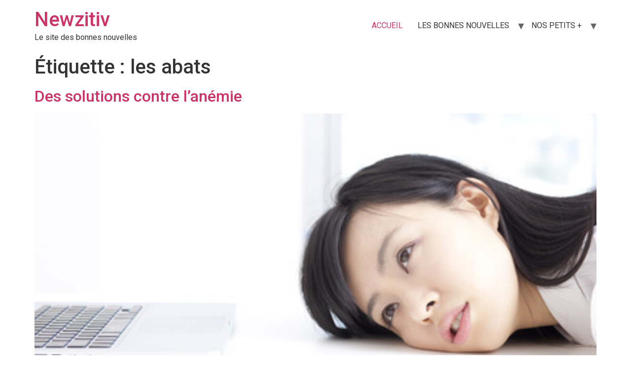

--- FILE ---
content_type: text/html; charset=UTF-8
request_url: https://newzitiv.com/tag/les-abats/
body_size: 9587
content:
<!doctype html>
<html lang="fr-FR">
<head>
	<meta charset="UTF-8">
		<meta name="viewport" content="width=device-width, initial-scale=1">
	<link rel="profile" href="https://gmpg.org/xfn/11">
	<title>les abats &#8211; Newzitiv</title>
<meta name='robots' content='max-image-preview:large' />
<link rel='dns-prefetch' href='//www.googletagmanager.com' />
<link rel="alternate" type="application/rss+xml" title="Newzitiv &raquo; Flux" href="https://newzitiv.com/feed/" />
<link rel="alternate" type="application/rss+xml" title="Newzitiv &raquo; Flux des commentaires" href="https://newzitiv.com/comments/feed/" />
<script id="wpp-js" src="https://newzitiv.com/wp-content/plugins/wordpress-popular-posts/assets/js/wpp.min.js?ver=7.3.3" data-sampling="0" data-sampling-rate="100" data-api-url="https://newzitiv.com/wp-json/wordpress-popular-posts" data-post-id="0" data-token="2111176acc" data-lang="0" data-debug="0"></script>
<link rel="alternate" type="application/rss+xml" title="Newzitiv &raquo; Flux de l’étiquette les abats" href="https://newzitiv.com/tag/les-abats/feed/" />
		<!-- This site uses the Google Analytics by MonsterInsights plugin v8.12.1 - Using Analytics tracking - https://www.monsterinsights.com/ -->
							<script
				src="//www.googletagmanager.com/gtag/js?id=UA-31896360-1"  data-cfasync="false" data-wpfc-render="false" async></script>
			<script data-cfasync="false" data-wpfc-render="false">
				var mi_version = '8.12.1';
				var mi_track_user = true;
				var mi_no_track_reason = '';
				
								var disableStrs = [
															'ga-disable-UA-31896360-1',
									];

				/* Function to detect opted out users */
				function __gtagTrackerIsOptedOut() {
					for (var index = 0; index < disableStrs.length; index++) {
						if (document.cookie.indexOf(disableStrs[index] + '=true') > -1) {
							return true;
						}
					}

					return false;
				}

				/* Disable tracking if the opt-out cookie exists. */
				if (__gtagTrackerIsOptedOut()) {
					for (var index = 0; index < disableStrs.length; index++) {
						window[disableStrs[index]] = true;
					}
				}

				/* Opt-out function */
				function __gtagTrackerOptout() {
					for (var index = 0; index < disableStrs.length; index++) {
						document.cookie = disableStrs[index] + '=true; expires=Thu, 31 Dec 2099 23:59:59 UTC; path=/';
						window[disableStrs[index]] = true;
					}
				}

				if ('undefined' === typeof gaOptout) {
					function gaOptout() {
						__gtagTrackerOptout();
					}
				}
								window.dataLayer = window.dataLayer || [];

				window.MonsterInsightsDualTracker = {
					helpers: {},
					trackers: {},
				};
				if (mi_track_user) {
					function __gtagDataLayer() {
						dataLayer.push(arguments);
					}

					function __gtagTracker(type, name, parameters) {
						if (!parameters) {
							parameters = {};
						}

						if (parameters.send_to) {
							__gtagDataLayer.apply(null, arguments);
							return;
						}

						if (type === 'event') {
							
														parameters.send_to = monsterinsights_frontend.ua;
							__gtagDataLayer(type, name, parameters);
													} else {
							__gtagDataLayer.apply(null, arguments);
						}
					}

					__gtagTracker('js', new Date());
					__gtagTracker('set', {
						'developer_id.dZGIzZG': true,
											});
															__gtagTracker('config', 'UA-31896360-1', {"forceSSL":"true"} );
										window.gtag = __gtagTracker;										(function () {
						/* https://developers.google.com/analytics/devguides/collection/analyticsjs/ */
						/* ga and __gaTracker compatibility shim. */
						var noopfn = function () {
							return null;
						};
						var newtracker = function () {
							return new Tracker();
						};
						var Tracker = function () {
							return null;
						};
						var p = Tracker.prototype;
						p.get = noopfn;
						p.set = noopfn;
						p.send = function () {
							var args = Array.prototype.slice.call(arguments);
							args.unshift('send');
							__gaTracker.apply(null, args);
						};
						var __gaTracker = function () {
							var len = arguments.length;
							if (len === 0) {
								return;
							}
							var f = arguments[len - 1];
							if (typeof f !== 'object' || f === null || typeof f.hitCallback !== 'function') {
								if ('send' === arguments[0]) {
									var hitConverted, hitObject = false, action;
									if ('event' === arguments[1]) {
										if ('undefined' !== typeof arguments[3]) {
											hitObject = {
												'eventAction': arguments[3],
												'eventCategory': arguments[2],
												'eventLabel': arguments[4],
												'value': arguments[5] ? arguments[5] : 1,
											}
										}
									}
									if ('pageview' === arguments[1]) {
										if ('undefined' !== typeof arguments[2]) {
											hitObject = {
												'eventAction': 'page_view',
												'page_path': arguments[2],
											}
										}
									}
									if (typeof arguments[2] === 'object') {
										hitObject = arguments[2];
									}
									if (typeof arguments[5] === 'object') {
										Object.assign(hitObject, arguments[5]);
									}
									if ('undefined' !== typeof arguments[1].hitType) {
										hitObject = arguments[1];
										if ('pageview' === hitObject.hitType) {
											hitObject.eventAction = 'page_view';
										}
									}
									if (hitObject) {
										action = 'timing' === arguments[1].hitType ? 'timing_complete' : hitObject.eventAction;
										hitConverted = mapArgs(hitObject);
										__gtagTracker('event', action, hitConverted);
									}
								}
								return;
							}

							function mapArgs(args) {
								var arg, hit = {};
								var gaMap = {
									'eventCategory': 'event_category',
									'eventAction': 'event_action',
									'eventLabel': 'event_label',
									'eventValue': 'event_value',
									'nonInteraction': 'non_interaction',
									'timingCategory': 'event_category',
									'timingVar': 'name',
									'timingValue': 'value',
									'timingLabel': 'event_label',
									'page': 'page_path',
									'location': 'page_location',
									'title': 'page_title',
								};
								for (arg in args) {
																		if (!(!args.hasOwnProperty(arg) || !gaMap.hasOwnProperty(arg))) {
										hit[gaMap[arg]] = args[arg];
									} else {
										hit[arg] = args[arg];
									}
								}
								return hit;
							}

							try {
								f.hitCallback();
							} catch (ex) {
							}
						};
						__gaTracker.create = newtracker;
						__gaTracker.getByName = newtracker;
						__gaTracker.getAll = function () {
							return [];
						};
						__gaTracker.remove = noopfn;
						__gaTracker.loaded = true;
						window['__gaTracker'] = __gaTracker;
					})();
									} else {
										console.log("");
					(function () {
						function __gtagTracker() {
							return null;
						}

						window['__gtagTracker'] = __gtagTracker;
						window['gtag'] = __gtagTracker;
					})();
									}
			</script>
				<!-- / Google Analytics by MonsterInsights -->
		<script>
window._wpemojiSettings = {"baseUrl":"https:\/\/s.w.org\/images\/core\/emoji\/14.0.0\/72x72\/","ext":".png","svgUrl":"https:\/\/s.w.org\/images\/core\/emoji\/14.0.0\/svg\/","svgExt":".svg","source":{"concatemoji":"https:\/\/newzitiv.com\/wp-includes\/js\/wp-emoji-release.min.js?ver=6.1.9"}};
/*! This file is auto-generated */
!function(e,a,t){var n,r,o,i=a.createElement("canvas"),p=i.getContext&&i.getContext("2d");function s(e,t){var a=String.fromCharCode,e=(p.clearRect(0,0,i.width,i.height),p.fillText(a.apply(this,e),0,0),i.toDataURL());return p.clearRect(0,0,i.width,i.height),p.fillText(a.apply(this,t),0,0),e===i.toDataURL()}function c(e){var t=a.createElement("script");t.src=e,t.defer=t.type="text/javascript",a.getElementsByTagName("head")[0].appendChild(t)}for(o=Array("flag","emoji"),t.supports={everything:!0,everythingExceptFlag:!0},r=0;r<o.length;r++)t.supports[o[r]]=function(e){if(p&&p.fillText)switch(p.textBaseline="top",p.font="600 32px Arial",e){case"flag":return s([127987,65039,8205,9895,65039],[127987,65039,8203,9895,65039])?!1:!s([55356,56826,55356,56819],[55356,56826,8203,55356,56819])&&!s([55356,57332,56128,56423,56128,56418,56128,56421,56128,56430,56128,56423,56128,56447],[55356,57332,8203,56128,56423,8203,56128,56418,8203,56128,56421,8203,56128,56430,8203,56128,56423,8203,56128,56447]);case"emoji":return!s([129777,127995,8205,129778,127999],[129777,127995,8203,129778,127999])}return!1}(o[r]),t.supports.everything=t.supports.everything&&t.supports[o[r]],"flag"!==o[r]&&(t.supports.everythingExceptFlag=t.supports.everythingExceptFlag&&t.supports[o[r]]);t.supports.everythingExceptFlag=t.supports.everythingExceptFlag&&!t.supports.flag,t.DOMReady=!1,t.readyCallback=function(){t.DOMReady=!0},t.supports.everything||(n=function(){t.readyCallback()},a.addEventListener?(a.addEventListener("DOMContentLoaded",n,!1),e.addEventListener("load",n,!1)):(e.attachEvent("onload",n),a.attachEvent("onreadystatechange",function(){"complete"===a.readyState&&t.readyCallback()})),(e=t.source||{}).concatemoji?c(e.concatemoji):e.wpemoji&&e.twemoji&&(c(e.twemoji),c(e.wpemoji)))}(window,document,window._wpemojiSettings);
</script>
<style>
img.wp-smiley,
img.emoji {
	display: inline !important;
	border: none !important;
	box-shadow: none !important;
	height: 1em !important;
	width: 1em !important;
	margin: 0 0.07em !important;
	vertical-align: -0.1em !important;
	background: none !important;
	padding: 0 !important;
}
</style>
	<link rel='stylesheet' id='wp-block-library-css' href='https://newzitiv.com/wp-includes/css/dist/block-library/style.min.css?ver=6.1.9' media='all' />
<link rel='stylesheet' id='classic-theme-styles-css' href='https://newzitiv.com/wp-includes/css/classic-themes.min.css?ver=1' media='all' />
<style id='global-styles-inline-css'>
body{--wp--preset--color--black: #000000;--wp--preset--color--cyan-bluish-gray: #abb8c3;--wp--preset--color--white: #ffffff;--wp--preset--color--pale-pink: #f78da7;--wp--preset--color--vivid-red: #cf2e2e;--wp--preset--color--luminous-vivid-orange: #ff6900;--wp--preset--color--luminous-vivid-amber: #fcb900;--wp--preset--color--light-green-cyan: #7bdcb5;--wp--preset--color--vivid-green-cyan: #00d084;--wp--preset--color--pale-cyan-blue: #8ed1fc;--wp--preset--color--vivid-cyan-blue: #0693e3;--wp--preset--color--vivid-purple: #9b51e0;--wp--preset--gradient--vivid-cyan-blue-to-vivid-purple: linear-gradient(135deg,rgba(6,147,227,1) 0%,rgb(155,81,224) 100%);--wp--preset--gradient--light-green-cyan-to-vivid-green-cyan: linear-gradient(135deg,rgb(122,220,180) 0%,rgb(0,208,130) 100%);--wp--preset--gradient--luminous-vivid-amber-to-luminous-vivid-orange: linear-gradient(135deg,rgba(252,185,0,1) 0%,rgba(255,105,0,1) 100%);--wp--preset--gradient--luminous-vivid-orange-to-vivid-red: linear-gradient(135deg,rgba(255,105,0,1) 0%,rgb(207,46,46) 100%);--wp--preset--gradient--very-light-gray-to-cyan-bluish-gray: linear-gradient(135deg,rgb(238,238,238) 0%,rgb(169,184,195) 100%);--wp--preset--gradient--cool-to-warm-spectrum: linear-gradient(135deg,rgb(74,234,220) 0%,rgb(151,120,209) 20%,rgb(207,42,186) 40%,rgb(238,44,130) 60%,rgb(251,105,98) 80%,rgb(254,248,76) 100%);--wp--preset--gradient--blush-light-purple: linear-gradient(135deg,rgb(255,206,236) 0%,rgb(152,150,240) 100%);--wp--preset--gradient--blush-bordeaux: linear-gradient(135deg,rgb(254,205,165) 0%,rgb(254,45,45) 50%,rgb(107,0,62) 100%);--wp--preset--gradient--luminous-dusk: linear-gradient(135deg,rgb(255,203,112) 0%,rgb(199,81,192) 50%,rgb(65,88,208) 100%);--wp--preset--gradient--pale-ocean: linear-gradient(135deg,rgb(255,245,203) 0%,rgb(182,227,212) 50%,rgb(51,167,181) 100%);--wp--preset--gradient--electric-grass: linear-gradient(135deg,rgb(202,248,128) 0%,rgb(113,206,126) 100%);--wp--preset--gradient--midnight: linear-gradient(135deg,rgb(2,3,129) 0%,rgb(40,116,252) 100%);--wp--preset--duotone--dark-grayscale: url('#wp-duotone-dark-grayscale');--wp--preset--duotone--grayscale: url('#wp-duotone-grayscale');--wp--preset--duotone--purple-yellow: url('#wp-duotone-purple-yellow');--wp--preset--duotone--blue-red: url('#wp-duotone-blue-red');--wp--preset--duotone--midnight: url('#wp-duotone-midnight');--wp--preset--duotone--magenta-yellow: url('#wp-duotone-magenta-yellow');--wp--preset--duotone--purple-green: url('#wp-duotone-purple-green');--wp--preset--duotone--blue-orange: url('#wp-duotone-blue-orange');--wp--preset--font-size--small: 13px;--wp--preset--font-size--medium: 20px;--wp--preset--font-size--large: 36px;--wp--preset--font-size--x-large: 42px;--wp--preset--spacing--20: 0.44rem;--wp--preset--spacing--30: 0.67rem;--wp--preset--spacing--40: 1rem;--wp--preset--spacing--50: 1.5rem;--wp--preset--spacing--60: 2.25rem;--wp--preset--spacing--70: 3.38rem;--wp--preset--spacing--80: 5.06rem;}:where(.is-layout-flex){gap: 0.5em;}body .is-layout-flow > .alignleft{float: left;margin-inline-start: 0;margin-inline-end: 2em;}body .is-layout-flow > .alignright{float: right;margin-inline-start: 2em;margin-inline-end: 0;}body .is-layout-flow > .aligncenter{margin-left: auto !important;margin-right: auto !important;}body .is-layout-constrained > .alignleft{float: left;margin-inline-start: 0;margin-inline-end: 2em;}body .is-layout-constrained > .alignright{float: right;margin-inline-start: 2em;margin-inline-end: 0;}body .is-layout-constrained > .aligncenter{margin-left: auto !important;margin-right: auto !important;}body .is-layout-constrained > :where(:not(.alignleft):not(.alignright):not(.alignfull)){max-width: var(--wp--style--global--content-size);margin-left: auto !important;margin-right: auto !important;}body .is-layout-constrained > .alignwide{max-width: var(--wp--style--global--wide-size);}body .is-layout-flex{display: flex;}body .is-layout-flex{flex-wrap: wrap;align-items: center;}body .is-layout-flex > *{margin: 0;}:where(.wp-block-columns.is-layout-flex){gap: 2em;}.has-black-color{color: var(--wp--preset--color--black) !important;}.has-cyan-bluish-gray-color{color: var(--wp--preset--color--cyan-bluish-gray) !important;}.has-white-color{color: var(--wp--preset--color--white) !important;}.has-pale-pink-color{color: var(--wp--preset--color--pale-pink) !important;}.has-vivid-red-color{color: var(--wp--preset--color--vivid-red) !important;}.has-luminous-vivid-orange-color{color: var(--wp--preset--color--luminous-vivid-orange) !important;}.has-luminous-vivid-amber-color{color: var(--wp--preset--color--luminous-vivid-amber) !important;}.has-light-green-cyan-color{color: var(--wp--preset--color--light-green-cyan) !important;}.has-vivid-green-cyan-color{color: var(--wp--preset--color--vivid-green-cyan) !important;}.has-pale-cyan-blue-color{color: var(--wp--preset--color--pale-cyan-blue) !important;}.has-vivid-cyan-blue-color{color: var(--wp--preset--color--vivid-cyan-blue) !important;}.has-vivid-purple-color{color: var(--wp--preset--color--vivid-purple) !important;}.has-black-background-color{background-color: var(--wp--preset--color--black) !important;}.has-cyan-bluish-gray-background-color{background-color: var(--wp--preset--color--cyan-bluish-gray) !important;}.has-white-background-color{background-color: var(--wp--preset--color--white) !important;}.has-pale-pink-background-color{background-color: var(--wp--preset--color--pale-pink) !important;}.has-vivid-red-background-color{background-color: var(--wp--preset--color--vivid-red) !important;}.has-luminous-vivid-orange-background-color{background-color: var(--wp--preset--color--luminous-vivid-orange) !important;}.has-luminous-vivid-amber-background-color{background-color: var(--wp--preset--color--luminous-vivid-amber) !important;}.has-light-green-cyan-background-color{background-color: var(--wp--preset--color--light-green-cyan) !important;}.has-vivid-green-cyan-background-color{background-color: var(--wp--preset--color--vivid-green-cyan) !important;}.has-pale-cyan-blue-background-color{background-color: var(--wp--preset--color--pale-cyan-blue) !important;}.has-vivid-cyan-blue-background-color{background-color: var(--wp--preset--color--vivid-cyan-blue) !important;}.has-vivid-purple-background-color{background-color: var(--wp--preset--color--vivid-purple) !important;}.has-black-border-color{border-color: var(--wp--preset--color--black) !important;}.has-cyan-bluish-gray-border-color{border-color: var(--wp--preset--color--cyan-bluish-gray) !important;}.has-white-border-color{border-color: var(--wp--preset--color--white) !important;}.has-pale-pink-border-color{border-color: var(--wp--preset--color--pale-pink) !important;}.has-vivid-red-border-color{border-color: var(--wp--preset--color--vivid-red) !important;}.has-luminous-vivid-orange-border-color{border-color: var(--wp--preset--color--luminous-vivid-orange) !important;}.has-luminous-vivid-amber-border-color{border-color: var(--wp--preset--color--luminous-vivid-amber) !important;}.has-light-green-cyan-border-color{border-color: var(--wp--preset--color--light-green-cyan) !important;}.has-vivid-green-cyan-border-color{border-color: var(--wp--preset--color--vivid-green-cyan) !important;}.has-pale-cyan-blue-border-color{border-color: var(--wp--preset--color--pale-cyan-blue) !important;}.has-vivid-cyan-blue-border-color{border-color: var(--wp--preset--color--vivid-cyan-blue) !important;}.has-vivid-purple-border-color{border-color: var(--wp--preset--color--vivid-purple) !important;}.has-vivid-cyan-blue-to-vivid-purple-gradient-background{background: var(--wp--preset--gradient--vivid-cyan-blue-to-vivid-purple) !important;}.has-light-green-cyan-to-vivid-green-cyan-gradient-background{background: var(--wp--preset--gradient--light-green-cyan-to-vivid-green-cyan) !important;}.has-luminous-vivid-amber-to-luminous-vivid-orange-gradient-background{background: var(--wp--preset--gradient--luminous-vivid-amber-to-luminous-vivid-orange) !important;}.has-luminous-vivid-orange-to-vivid-red-gradient-background{background: var(--wp--preset--gradient--luminous-vivid-orange-to-vivid-red) !important;}.has-very-light-gray-to-cyan-bluish-gray-gradient-background{background: var(--wp--preset--gradient--very-light-gray-to-cyan-bluish-gray) !important;}.has-cool-to-warm-spectrum-gradient-background{background: var(--wp--preset--gradient--cool-to-warm-spectrum) !important;}.has-blush-light-purple-gradient-background{background: var(--wp--preset--gradient--blush-light-purple) !important;}.has-blush-bordeaux-gradient-background{background: var(--wp--preset--gradient--blush-bordeaux) !important;}.has-luminous-dusk-gradient-background{background: var(--wp--preset--gradient--luminous-dusk) !important;}.has-pale-ocean-gradient-background{background: var(--wp--preset--gradient--pale-ocean) !important;}.has-electric-grass-gradient-background{background: var(--wp--preset--gradient--electric-grass) !important;}.has-midnight-gradient-background{background: var(--wp--preset--gradient--midnight) !important;}.has-small-font-size{font-size: var(--wp--preset--font-size--small) !important;}.has-medium-font-size{font-size: var(--wp--preset--font-size--medium) !important;}.has-large-font-size{font-size: var(--wp--preset--font-size--large) !important;}.has-x-large-font-size{font-size: var(--wp--preset--font-size--x-large) !important;}
.wp-block-navigation a:where(:not(.wp-element-button)){color: inherit;}
:where(.wp-block-columns.is-layout-flex){gap: 2em;}
.wp-block-pullquote{font-size: 1.5em;line-height: 1.6;}
</style>
<link rel='stylesheet' id='wordpress-popular-posts-css-css' href='https://newzitiv.com/wp-content/plugins/wordpress-popular-posts/assets/css/wpp.css?ver=7.3.3' media='all' />
<link rel='stylesheet' id='hello-elementor-css' href='https://newzitiv.com/wp-content/themes/hello-elementor/style.min.css?ver=2.6.1' media='all' />
<link rel='stylesheet' id='hello-elementor-theme-style-css' href='https://newzitiv.com/wp-content/themes/hello-elementor/theme.min.css?ver=2.6.1' media='all' />
<link rel='stylesheet' id='elementor-frontend-css' href='https://newzitiv.com/wp-content/plugins/elementor/assets/css/frontend-lite.min.css?ver=3.11.2' media='all' />
<link rel='stylesheet' id='elementor-post-39463-css' href='https://newzitiv.com/wp-content/uploads/elementor/css/post-39463.css?ver=1677602509' media='all' />
<link rel='stylesheet' id='elementor-icons-ekiticons-css' href='https://newzitiv.com/wp-content/plugins/elementskit-lite/modules/elementskit-icon-pack/assets/css/ekiticons.css?ver=2.8.5' media='all' />
<link rel='stylesheet' id='ekit-widget-styles-css' href='https://newzitiv.com/wp-content/plugins/elementskit-lite/widgets/init/assets/css/widget-styles.css?ver=2.8.5' media='all' />
<link rel='stylesheet' id='ekit-widget-styles-pro-css' href='https://newzitiv.com/wp-content/plugins/elementskit/widgets/init/assets/css/widget-styles-pro.css?ver=3.2.0' media='all' />
<link rel='stylesheet' id='ekit-responsive-css' href='https://newzitiv.com/wp-content/plugins/elementskit-lite/widgets/init/assets/css/responsive.css?ver=2.8.5' media='all' />
<link rel='stylesheet' id='wpmu-wpmu-ui-3-min-css-css' href='https://newzitiv.com/wp-content/plugins/popover/inc/external/wpmu-lib/css/wpmu-ui.3.min.css?ver=6.1.9' media='all' />
<link rel='stylesheet' id='wpmu-animate-3-min-css-css' href='https://newzitiv.com/wp-content/plugins/popover/inc/external/wpmu-lib/css/animate.3.min.css?ver=6.1.9' media='all' />
<link rel='stylesheet' id='ekit-particles-css' href='https://newzitiv.com/wp-content/plugins/elementskit/modules/particles/assets/css/particles.css?ver=3.2.0' media='all' />
<link rel='stylesheet' id='google-fonts-1-css' href='https://fonts.googleapis.com/css?family=Roboto%3A100%2C100italic%2C200%2C200italic%2C300%2C300italic%2C400%2C400italic%2C500%2C500italic%2C600%2C600italic%2C700%2C700italic%2C800%2C800italic%2C900%2C900italic%7CRoboto+Slab%3A100%2C100italic%2C200%2C200italic%2C300%2C300italic%2C400%2C400italic%2C500%2C500italic%2C600%2C600italic%2C700%2C700italic%2C800%2C800italic%2C900%2C900italic&#038;display=swap&#038;ver=6.1.9' media='all' />
<link rel="preconnect" href="https://fonts.gstatic.com/" crossorigin><script src='https://newzitiv.com/wp-content/plugins/google-analytics-for-wordpress/assets/js/frontend-gtag.min.js?ver=8.12.1' id='monsterinsights-frontend-script-js'></script>
<script data-cfasync="false" data-wpfc-render="false" id='monsterinsights-frontend-script-js-extra'>var monsterinsights_frontend = {"js_events_tracking":"true","download_extensions":"doc,pdf,ppt,zip,xls,docx,pptx,xlsx","inbound_paths":"[]","home_url":"https:\/\/newzitiv.com","hash_tracking":"false","ua":"UA-31896360-1","v4_id":""};</script>
<script src='https://newzitiv.com/wp-includes/js/jquery/jquery.min.js?ver=3.6.1' id='jquery-core-js'></script>
<script src='https://newzitiv.com/wp-includes/js/jquery/jquery-migrate.min.js?ver=3.3.2' id='jquery-migrate-js'></script>

<!-- Extrait Google Analytics ajouté par Site Kit -->
<script src='https://www.googletagmanager.com/gtag/js?id=G-JBZTEPK0P0' id='google_gtagjs-js' async></script>
<script id='google_gtagjs-js-after'>
window.dataLayer = window.dataLayer || [];function gtag(){dataLayer.push(arguments);}
gtag("js", new Date());
gtag("set", "developer_id.dZTNiMT", true);
gtag("config", "G-JBZTEPK0P0");
</script>

<!-- Arrêter l&#039;extrait Google Analytics ajouté par Site Kit -->
<link rel="https://api.w.org/" href="https://newzitiv.com/wp-json/" /><link rel="alternate" type="application/json" href="https://newzitiv.com/wp-json/wp/v2/tags/128015" /><link rel="EditURI" type="application/rsd+xml" title="RSD" href="https://newzitiv.com/xmlrpc.php?rsd" />
<link rel="wlwmanifest" type="application/wlwmanifest+xml" href="https://newzitiv.com/wp-includes/wlwmanifest.xml" />
<meta name="generator" content="WordPress 6.1.9" />
<meta name="generator" content="Site Kit by Google 1.94.0" />            <style id="wpp-loading-animation-styles">@-webkit-keyframes bgslide{from{background-position-x:0}to{background-position-x:-200%}}@keyframes bgslide{from{background-position-x:0}to{background-position-x:-200%}}.wpp-widget-block-placeholder,.wpp-shortcode-placeholder{margin:0 auto;width:60px;height:3px;background:#dd3737;background:linear-gradient(90deg,#dd3737 0%,#571313 10%,#dd3737 100%);background-size:200% auto;border-radius:3px;-webkit-animation:bgslide 1s infinite linear;animation:bgslide 1s infinite linear}</style>
            <meta name="generator" content="Elementor 3.11.2; features: e_dom_optimization, e_optimized_assets_loading, e_optimized_css_loading, a11y_improvements, additional_custom_breakpoints; settings: css_print_method-external, google_font-enabled, font_display-swap">
</head>
<body data-rsssl=1 class="archive tag tag-les-abats tag-128015 elementor-default elementor-kit-39463">

<svg xmlns="http://www.w3.org/2000/svg" viewBox="0 0 0 0" width="0" height="0" focusable="false" role="none" style="visibility: hidden; position: absolute; left: -9999px; overflow: hidden;" ><defs><filter id="wp-duotone-dark-grayscale"><feColorMatrix color-interpolation-filters="sRGB" type="matrix" values=" .299 .587 .114 0 0 .299 .587 .114 0 0 .299 .587 .114 0 0 .299 .587 .114 0 0 " /><feComponentTransfer color-interpolation-filters="sRGB" ><feFuncR type="table" tableValues="0 0.49803921568627" /><feFuncG type="table" tableValues="0 0.49803921568627" /><feFuncB type="table" tableValues="0 0.49803921568627" /><feFuncA type="table" tableValues="1 1" /></feComponentTransfer><feComposite in2="SourceGraphic" operator="in" /></filter></defs></svg><svg xmlns="http://www.w3.org/2000/svg" viewBox="0 0 0 0" width="0" height="0" focusable="false" role="none" style="visibility: hidden; position: absolute; left: -9999px; overflow: hidden;" ><defs><filter id="wp-duotone-grayscale"><feColorMatrix color-interpolation-filters="sRGB" type="matrix" values=" .299 .587 .114 0 0 .299 .587 .114 0 0 .299 .587 .114 0 0 .299 .587 .114 0 0 " /><feComponentTransfer color-interpolation-filters="sRGB" ><feFuncR type="table" tableValues="0 1" /><feFuncG type="table" tableValues="0 1" /><feFuncB type="table" tableValues="0 1" /><feFuncA type="table" tableValues="1 1" /></feComponentTransfer><feComposite in2="SourceGraphic" operator="in" /></filter></defs></svg><svg xmlns="http://www.w3.org/2000/svg" viewBox="0 0 0 0" width="0" height="0" focusable="false" role="none" style="visibility: hidden; position: absolute; left: -9999px; overflow: hidden;" ><defs><filter id="wp-duotone-purple-yellow"><feColorMatrix color-interpolation-filters="sRGB" type="matrix" values=" .299 .587 .114 0 0 .299 .587 .114 0 0 .299 .587 .114 0 0 .299 .587 .114 0 0 " /><feComponentTransfer color-interpolation-filters="sRGB" ><feFuncR type="table" tableValues="0.54901960784314 0.98823529411765" /><feFuncG type="table" tableValues="0 1" /><feFuncB type="table" tableValues="0.71764705882353 0.25490196078431" /><feFuncA type="table" tableValues="1 1" /></feComponentTransfer><feComposite in2="SourceGraphic" operator="in" /></filter></defs></svg><svg xmlns="http://www.w3.org/2000/svg" viewBox="0 0 0 0" width="0" height="0" focusable="false" role="none" style="visibility: hidden; position: absolute; left: -9999px; overflow: hidden;" ><defs><filter id="wp-duotone-blue-red"><feColorMatrix color-interpolation-filters="sRGB" type="matrix" values=" .299 .587 .114 0 0 .299 .587 .114 0 0 .299 .587 .114 0 0 .299 .587 .114 0 0 " /><feComponentTransfer color-interpolation-filters="sRGB" ><feFuncR type="table" tableValues="0 1" /><feFuncG type="table" tableValues="0 0.27843137254902" /><feFuncB type="table" tableValues="0.5921568627451 0.27843137254902" /><feFuncA type="table" tableValues="1 1" /></feComponentTransfer><feComposite in2="SourceGraphic" operator="in" /></filter></defs></svg><svg xmlns="http://www.w3.org/2000/svg" viewBox="0 0 0 0" width="0" height="0" focusable="false" role="none" style="visibility: hidden; position: absolute; left: -9999px; overflow: hidden;" ><defs><filter id="wp-duotone-midnight"><feColorMatrix color-interpolation-filters="sRGB" type="matrix" values=" .299 .587 .114 0 0 .299 .587 .114 0 0 .299 .587 .114 0 0 .299 .587 .114 0 0 " /><feComponentTransfer color-interpolation-filters="sRGB" ><feFuncR type="table" tableValues="0 0" /><feFuncG type="table" tableValues="0 0.64705882352941" /><feFuncB type="table" tableValues="0 1" /><feFuncA type="table" tableValues="1 1" /></feComponentTransfer><feComposite in2="SourceGraphic" operator="in" /></filter></defs></svg><svg xmlns="http://www.w3.org/2000/svg" viewBox="0 0 0 0" width="0" height="0" focusable="false" role="none" style="visibility: hidden; position: absolute; left: -9999px; overflow: hidden;" ><defs><filter id="wp-duotone-magenta-yellow"><feColorMatrix color-interpolation-filters="sRGB" type="matrix" values=" .299 .587 .114 0 0 .299 .587 .114 0 0 .299 .587 .114 0 0 .299 .587 .114 0 0 " /><feComponentTransfer color-interpolation-filters="sRGB" ><feFuncR type="table" tableValues="0.78039215686275 1" /><feFuncG type="table" tableValues="0 0.94901960784314" /><feFuncB type="table" tableValues="0.35294117647059 0.47058823529412" /><feFuncA type="table" tableValues="1 1" /></feComponentTransfer><feComposite in2="SourceGraphic" operator="in" /></filter></defs></svg><svg xmlns="http://www.w3.org/2000/svg" viewBox="0 0 0 0" width="0" height="0" focusable="false" role="none" style="visibility: hidden; position: absolute; left: -9999px; overflow: hidden;" ><defs><filter id="wp-duotone-purple-green"><feColorMatrix color-interpolation-filters="sRGB" type="matrix" values=" .299 .587 .114 0 0 .299 .587 .114 0 0 .299 .587 .114 0 0 .299 .587 .114 0 0 " /><feComponentTransfer color-interpolation-filters="sRGB" ><feFuncR type="table" tableValues="0.65098039215686 0.40392156862745" /><feFuncG type="table" tableValues="0 1" /><feFuncB type="table" tableValues="0.44705882352941 0.4" /><feFuncA type="table" tableValues="1 1" /></feComponentTransfer><feComposite in2="SourceGraphic" operator="in" /></filter></defs></svg><svg xmlns="http://www.w3.org/2000/svg" viewBox="0 0 0 0" width="0" height="0" focusable="false" role="none" style="visibility: hidden; position: absolute; left: -9999px; overflow: hidden;" ><defs><filter id="wp-duotone-blue-orange"><feColorMatrix color-interpolation-filters="sRGB" type="matrix" values=" .299 .587 .114 0 0 .299 .587 .114 0 0 .299 .587 .114 0 0 .299 .587 .114 0 0 " /><feComponentTransfer color-interpolation-filters="sRGB" ><feFuncR type="table" tableValues="0.098039215686275 1" /><feFuncG type="table" tableValues="0 0.66274509803922" /><feFuncB type="table" tableValues="0.84705882352941 0.41960784313725" /><feFuncA type="table" tableValues="1 1" /></feComponentTransfer><feComposite in2="SourceGraphic" operator="in" /></filter></defs></svg>
<a class="skip-link screen-reader-text" href="#content">
	Aller au contenu</a>

<header id="site-header" class="site-header dynamic-header menu-dropdown-tablet" role="banner">
	<div class="header-inner">
		<div class="site-branding show-title">
							<h1 class="site-title show">
					<a href="https://newzitiv.com/" title="Accueil" rel="home">
						Newzitiv					</a>
				</h1>
							<p class="site-description show">
					Le site des bonnes nouvelles				</p>
					</div>

					<nav class="site-navigation show" role="navigation">
				<div class="menu-menu-principal-container"><ul id="menu-menu-principal" class="menu"><li id="menu-item-29282" class="menu-item menu-item-type-custom menu-item-object-custom menu-item-home menu-item-29282"><a title="Le site des Bonnes Nouvelles" href="https://newzitiv.com/">ACCUEIL</a></li>
<li id="menu-item-33604" class="menu-item menu-item-type-custom menu-item-object-custom menu-item-has-children menu-item-33604"><a title="LES BONNES NOUVELLES">LES BONNES NOUVELLES</a>
<ul class="sub-menu">
	<li id="menu-item-33653" class="menu-item menu-item-type-post_type menu-item-object-page menu-item-33653"><a title="INFORME-TOI" href="https://newzitiv.com/informe-toi/">INFORME-TOI</a></li>
	<li id="menu-item-29295" class="menu-item menu-item-type-post_type menu-item-object-page menu-item-29295"><a title="Les Bonnes Nouvelles Monde" href="https://newzitiv.com/monde/">MONDE</a></li>
	<li id="menu-item-29303" class="menu-item menu-item-type-post_type menu-item-object-page menu-item-29303"><a title="Les Bonnes Nouvelles Europe" href="https://newzitiv.com/europe/">EUROPE</a></li>
	<li id="menu-item-35479" class="menu-item menu-item-type-post_type menu-item-object-page menu-item-35479"><a title="C&rsquo;est réussi" href="https://newzitiv.com/cest-reussi-2/">C’EST REUSSI</a></li>
	<li id="menu-item-33614" class="menu-item menu-item-type-post_type menu-item-object-page menu-item-33614"><a title="PEOPLE ET BONNES NOUVELLES" href="https://newzitiv.com/people-et-bonnes-nouvelles/">PEOPLE ET BONNES NOUVELLES</a></li>
</ul>
</li>
<li id="menu-item-33609" class="menu-item menu-item-type-custom menu-item-object-custom menu-item-has-children menu-item-33609"><a title="Nos petits +">NOS PETITS +</a>
<ul class="sub-menu">
	<li id="menu-item-35822" class="menu-item menu-item-type-post_type menu-item-object-page menu-item-35822"><a title="INTERVIEWS ET REPORTAGES" href="https://newzitiv.com/rencontre-avec/">INTERVIEWS ET REPORTAGES</a></li>
	<li id="menu-item-33625" class="menu-item menu-item-type-post_type menu-item-object-page menu-item-33625"><a title="CONSEILS ASTUCES ET SOLUTIONS" href="https://newzitiv.com/conseils-astuces-et-solutions/">CONSEILS ASTUCES ET SOLUTIONS</a></li>
	<li id="menu-item-34426" class="menu-item menu-item-type-post_type menu-item-object-page menu-item-34426"><a title="l&rsquo;Horoscope des Bonnes Nouvelles" href="https://newzitiv.com/horoscope-des-bonnes-nouvelles/">HOROSCOPE DES BONNES NOUVELLES</a></li>
	<li id="menu-item-35528" class="menu-item menu-item-type-post_type menu-item-object-page menu-item-35528"><a title="LOOKZITIV" href="https://newzitiv.com/lookzitiv/">LOOKZITIV</a></li>
	<li id="menu-item-35534" class="menu-item menu-item-type-post_type menu-item-object-page menu-item-35534"><a title="COOKZITIV" href="https://newzitiv.com/cookzitiv/">COOKZITIV</a></li>
</ul>
</li>
</ul></div>			</nav>
			<div class="site-navigation-toggle-holder show">
				<div class="site-navigation-toggle">
					<i class="eicon-menu-bar"></i>
					<span class="elementor-screen-only">Menu</span>
				</div>
			</div>
			<nav class="site-navigation-dropdown show" role="navigation">
				<div class="menu-menu-principal-container"><ul id="menu-menu-principal" class="menu"><li id="menu-item-29282" class="menu-item menu-item-type-custom menu-item-object-custom menu-item-home menu-item-29282"><a title="Le site des Bonnes Nouvelles" href="https://newzitiv.com/">ACCUEIL</a></li>
<li id="menu-item-33604" class="menu-item menu-item-type-custom menu-item-object-custom menu-item-has-children menu-item-33604"><a title="LES BONNES NOUVELLES">LES BONNES NOUVELLES</a>
<ul class="sub-menu">
	<li id="menu-item-33653" class="menu-item menu-item-type-post_type menu-item-object-page menu-item-33653"><a title="INFORME-TOI" href="https://newzitiv.com/informe-toi/">INFORME-TOI</a></li>
	<li id="menu-item-29295" class="menu-item menu-item-type-post_type menu-item-object-page menu-item-29295"><a title="Les Bonnes Nouvelles Monde" href="https://newzitiv.com/monde/">MONDE</a></li>
	<li id="menu-item-29303" class="menu-item menu-item-type-post_type menu-item-object-page menu-item-29303"><a title="Les Bonnes Nouvelles Europe" href="https://newzitiv.com/europe/">EUROPE</a></li>
	<li id="menu-item-35479" class="menu-item menu-item-type-post_type menu-item-object-page menu-item-35479"><a title="C&rsquo;est réussi" href="https://newzitiv.com/cest-reussi-2/">C’EST REUSSI</a></li>
	<li id="menu-item-33614" class="menu-item menu-item-type-post_type menu-item-object-page menu-item-33614"><a title="PEOPLE ET BONNES NOUVELLES" href="https://newzitiv.com/people-et-bonnes-nouvelles/">PEOPLE ET BONNES NOUVELLES</a></li>
</ul>
</li>
<li id="menu-item-33609" class="menu-item menu-item-type-custom menu-item-object-custom menu-item-has-children menu-item-33609"><a title="Nos petits +">NOS PETITS +</a>
<ul class="sub-menu">
	<li id="menu-item-35822" class="menu-item menu-item-type-post_type menu-item-object-page menu-item-35822"><a title="INTERVIEWS ET REPORTAGES" href="https://newzitiv.com/rencontre-avec/">INTERVIEWS ET REPORTAGES</a></li>
	<li id="menu-item-33625" class="menu-item menu-item-type-post_type menu-item-object-page menu-item-33625"><a title="CONSEILS ASTUCES ET SOLUTIONS" href="https://newzitiv.com/conseils-astuces-et-solutions/">CONSEILS ASTUCES ET SOLUTIONS</a></li>
	<li id="menu-item-34426" class="menu-item menu-item-type-post_type menu-item-object-page menu-item-34426"><a title="l&rsquo;Horoscope des Bonnes Nouvelles" href="https://newzitiv.com/horoscope-des-bonnes-nouvelles/">HOROSCOPE DES BONNES NOUVELLES</a></li>
	<li id="menu-item-35528" class="menu-item menu-item-type-post_type menu-item-object-page menu-item-35528"><a title="LOOKZITIV" href="https://newzitiv.com/lookzitiv/">LOOKZITIV</a></li>
	<li id="menu-item-35534" class="menu-item menu-item-type-post_type menu-item-object-page menu-item-35534"><a title="COOKZITIV" href="https://newzitiv.com/cookzitiv/">COOKZITIV</a></li>
</ul>
</li>
</ul></div>			</nav>
			</div>
</header>
<main id="content" class="site-main" role="main">

			<header class="page-header">
			<h1 class="entry-title">Étiquette : <span>les abats</span></h1>		</header>
		<div class="page-content">
					<article class="post">
				<h2 class="entry-title"><a href="https://newzitiv.com/36311-des-solutions-contre-lanemie/">Des solutions contre l’anémie</a></h2><a href="https://newzitiv.com/36311-des-solutions-contre-lanemie/"><img width="424" height="283" src="https://newzitiv.com/wp-content/uploads/2012/07/Des-solutions-contre-l’anémie.jpg" class="attachment-large size-large wp-post-image" alt="Des solutions contre l&#039;anémie" decoding="async" srcset="https://newzitiv.com/wp-content/uploads/2012/07/Des-solutions-contre-l’anémie.jpg 424w, https://newzitiv.com/wp-content/uploads/2012/07/Des-solutions-contre-l’anémie-300x200.jpg 300w" sizes="(max-width: 424px) 100vw, 424px" /></a><p>Bonne Nouvelle,  NewZitiv vous propose quelques conseils pour prévenir et traiter les formes les plus bénignes de la maladie.</p>
			</article>
			</div>

	
	</main>
<footer id="site-footer" class="site-footer dynamic-footer footer-has-copyright" role="contentinfo">
	<div class="footer-inner">
		<div class="site-branding show-logo">
							<p class="site-description show">
					Le site des bonnes nouvelles				</p>
					</div>

		
					<div class="copyright show">
				<p>Tous droits réservés</p>
			</div>
			</div>
</footer>

<script>window._popup_data = {"ajaxurl":"https:\/\/newzitiv.com\/wp-admin\/admin-ajax.php","do":"get_data","ajax_data":{"orig_request_uri":"\/tag\/les-abats\/"}};</script><script src='https://newzitiv.com/wp-content/themes/hello-elementor/assets/js/hello-frontend.min.js?ver=1.0.0' id='hello-theme-frontend-js'></script>
<script src='https://newzitiv.com/wp-content/plugins/elementskit-lite/libs/framework/assets/js/frontend-script.js?ver=2.8.5' id='elementskit-framework-js-frontend-js'></script>
<script id='elementskit-framework-js-frontend-js-after'>
		var elementskit = {
			resturl: 'https://newzitiv.com/wp-json/elementskit/v1/',
		}

		
</script>
<script src='https://newzitiv.com/wp-content/plugins/elementskit-lite/widgets/init/assets/js/widget-scripts.js?ver=2.8.5' id='ekit-widget-scripts-js'></script>
<script src='https://newzitiv.com/wp-content/plugins/popover/inc/external/wpmu-lib/js/wpmu-ui.3.min.js?ver=6.1.9' id='wpmu-wpmu-ui-3-min-js-js'></script>
<script src='https://newzitiv.com/wp-content/plugins/popover/js/public.min.js?ver=6.1.9' id='wpmu-public-min-js-js'></script>
<script src='https://newzitiv.com/wp-content/plugins/elementskit/modules/particles/assets/js/particles.min.js?ver=3.2.0' id='particles-js'></script>
<script src='https://newzitiv.com/wp-content/plugins/elementor/assets/js/webpack.runtime.min.js?ver=3.11.2' id='elementor-webpack-runtime-js'></script>
<script src='https://newzitiv.com/wp-content/plugins/elementor/assets/js/frontend-modules.min.js?ver=3.11.2' id='elementor-frontend-modules-js'></script>
<script src='https://newzitiv.com/wp-content/plugins/elementor/assets/lib/waypoints/waypoints.min.js?ver=4.0.2' id='elementor-waypoints-js'></script>
<script src='https://newzitiv.com/wp-includes/js/jquery/ui/core.min.js?ver=1.13.2' id='jquery-ui-core-js'></script>
<script src='https://newzitiv.com/wp-content/plugins/elementor/assets/js/frontend.min.js?ver=3.11.2' id='elementor-frontend-js'></script>
<script src='https://newzitiv.com/wp-content/plugins/elementskit/modules/particles/assets/js/ekit-particles.js?ver=3.2.0' id='ekit-particles-js'></script>

</body>
</html>
